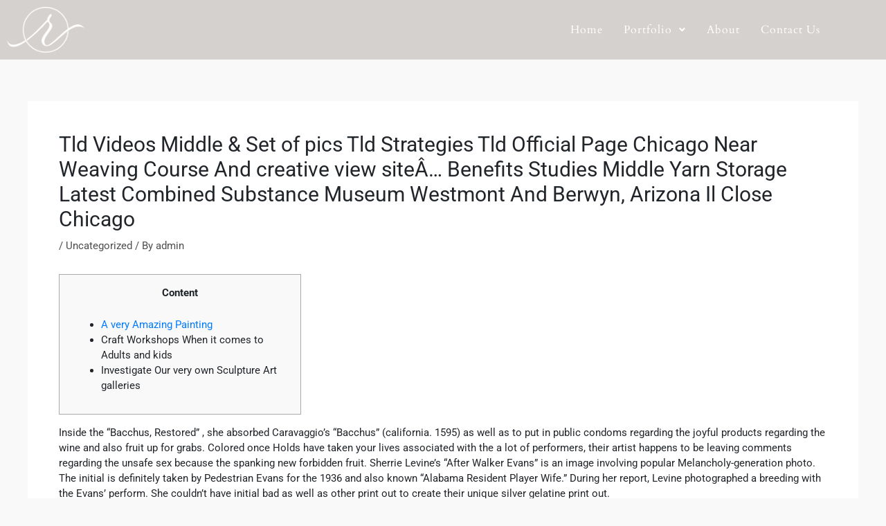

--- FILE ---
content_type: text/html; charset=UTF-8
request_url: https://pi-calligraphy.com/2021/02/17/tld-videos-middle-set-of-pics-tld-strategies-tld-official-page-chicago-near-weaving-course-and-creative-view-sitea-benefits-studies-middle-yarn-storage-latest-combined-substance-museum-west/
body_size: 11766
content:
<!DOCTYPE html><html lang="en-US"><head><meta charset="UTF-8"><link rel="preconnect" href="https://fonts.gstatic.com/" crossorigin /><meta name="viewport" content="width=device-width, initial-scale=1"><link rel="profile" href="https://gmpg.org/xfn/11"><title>Tld Videos Middle &#038; Set of pics Tld Strategies Tld Official Page Chicago Near Weaving Course And creative view siteÂ… Benefits Studies Middle Yarn Storage Latest Combined Substance Museum Westmont And Berwyn, Arizona Il Close Chicago &#8211; picalligraphy</title><meta name='robots' content='max-image-preview:large' /><link rel='dns-prefetch' href='//fonts.googleapis.com' /><link rel="alternate" type="application/rss+xml" title="picalligraphy &raquo; Feed" href="https://pi-calligraphy.com/feed/" /><link rel="alternate" type="application/rss+xml" title="picalligraphy &raquo; Comments Feed" href="https://pi-calligraphy.com/comments/feed/" /><link rel="alternate" type="application/rss+xml" title="picalligraphy &raquo; Tld Videos Middle &#038; Set of pics Tld Strategies Tld Official Page Chicago Near Weaving Course And creative view siteÂ… Benefits Studies Middle Yarn Storage Latest Combined Substance Museum Westmont And Berwyn, Arizona Il Close Chicago Comments Feed" href="https://pi-calligraphy.com/2021/02/17/tld-videos-middle-set-of-pics-tld-strategies-tld-official-page-chicago-near-weaving-course-and-creative-view-sitea-benefits-studies-middle-yarn-storage-latest-combined-substance-museum-west/feed/" /> <script>WebFontConfig={google:{families:["Lato:400,700,600","Pinyon Script","Amatic SC:wght@400;700","Barlow:ital,wght@0,100;0,200;0,300;0,400;0,500;0,600;0,700;0,800;0,900;1,100;1,200;1,300;1,400;1,500;1,600;1,700;1,800;1,900","Barlow Condensed:wght@200;300;400;500;600;700","Poppins:400,500,600,700","Teko:wght@300;400;500;600;700","Jost:wght@100;200;300;400;500;600;700;800;900"]}};if ( typeof WebFont === "object" && typeof WebFont.load === "function" ) { WebFont.load( WebFontConfig ); }</script><script data-optimized="1" src="https://pi-calligraphy.com/wp-content/plugins/litespeed-cache/assets/js/webfontloader.min.js"></script><link data-optimized="2" rel="stylesheet" href="https://pi-calligraphy.com/wp-content/litespeed/css/5e121c99096e4b00bbee420269b8c201.css?ver=1eea6" /><!--[if IE]> <script src="https://pi-calligraphy.com/wp-content/themes/astra/assets/js/minified/flexibility.min.js?ver=4.7.3" id="astra-flexibility-js"></script> <script id="astra-flexibility-js-after">flexibility(document.documentElement);</script> <![endif]--> <script src="https://pi-calligraphy.com/wp-includes/js/jquery/jquery.min.js?ver=3.7.1" id="jquery-core-js"></script> <link rel="https://api.w.org/" href="https://pi-calligraphy.com/wp-json/" /><link rel="alternate" title="JSON" type="application/json" href="https://pi-calligraphy.com/wp-json/wp/v2/posts/12467" /><link rel="EditURI" type="application/rsd+xml" title="RSD" href="https://pi-calligraphy.com/xmlrpc.php?rsd" /><link rel="canonical" href="https://pi-calligraphy.com/2021/02/17/tld-videos-middle-set-of-pics-tld-strategies-tld-official-page-chicago-near-weaving-course-and-creative-view-sitea-benefits-studies-middle-yarn-storage-latest-combined-substance-museum-west/" /><link rel="alternate" title="oEmbed (JSON)" type="application/json+oembed" href="https://pi-calligraphy.com/wp-json/oembed/1.0/embed?url=https%3A%2F%2Fpi-calligraphy.com%2F2021%2F02%2F17%2Ftld-videos-middle-set-of-pics-tld-strategies-tld-official-page-chicago-near-weaving-course-and-creative-view-sitea-benefits-studies-middle-yarn-storage-latest-combined-substance-museum-west%2F" /><link rel="alternate" title="oEmbed (XML)" type="text/xml+oembed" href="https://pi-calligraphy.com/wp-json/oembed/1.0/embed?url=https%3A%2F%2Fpi-calligraphy.com%2F2021%2F02%2F17%2Ftld-videos-middle-set-of-pics-tld-strategies-tld-official-page-chicago-near-weaving-course-and-creative-view-sitea-benefits-studies-middle-yarn-storage-latest-combined-substance-museum-west%2F&#038;format=xml" /><link rel="apple-touch-icon" sizes="180x180" href="/wp-content/uploads/fbrfg/apple-touch-icon.png"><link rel="icon" type="image/png" sizes="32x32" href="/wp-content/uploads/fbrfg/favicon-32x32.png"><link rel="icon" type="image/png" sizes="16x16" href="/wp-content/uploads/fbrfg/favicon-16x16.png"><link rel="manifest" href="/wp-content/uploads/fbrfg/site.webmanifest"><link rel="mask-icon" href="/wp-content/uploads/fbrfg/safari-pinned-tab.svg" color="#5bbad5"><link rel="shortcut icon" href="/wp-content/uploads/fbrfg/favicon.ico"><meta name="msapplication-TileColor" content="#da532c"><meta name="msapplication-config" content="/wp-content/uploads/fbrfg/browserconfig.xml"><meta name="theme-color" content="#ffffff"><link rel="pingback" href="https://pi-calligraphy.com/xmlrpc.php"><meta name="generator" content="Elementor 3.34.2; features: additional_custom_breakpoints; settings: css_print_method-external, google_font-enabled, font_display-auto"></head><body data-rsssl=1 itemtype='https://schema.org/Blog' itemscope='itemscope' class="wp-singular post-template-default single single-post postid-12467 single-format-standard wp-custom-logo wp-theme-astra ehf-header ehf-footer ehf-template-astra ehf-stylesheet-astra ast-desktop ast-separate-container ast-two-container ast-no-sidebar astra-4.7.3 group-blog ast-blog-single-style-1 ast-single-post ast-replace-site-logo-transparent ast-inherit-site-logo-transparent ast-hfb-header ast-normal-title-enabled elementor-default elementor-kit-1390"><a
class="skip-link screen-reader-text"
href="#content"
role="link"
title="Skip to content">
Skip to content</a><div
class="hfeed site" id="page"><header id="masthead" itemscope="itemscope" itemtype="https://schema.org/WPHeader"><p class="main-title bhf-hidden" itemprop="headline"><a href="https://pi-calligraphy.com" title="picalligraphy" rel="home">picalligraphy</a></p><div data-elementor-type="wp-post" data-elementor-id="140" class="elementor elementor-140"><header class="elementor-section elementor-top-section elementor-element elementor-element-65dc5a58 elementor-section-content-middle elementor-section-height-min-height elementor-section-boxed elementor-section-height-default elementor-section-items-middle" data-id="65dc5a58" data-element_type="section" data-settings="{&quot;background_background&quot;:&quot;classic&quot;}"><div class="elementor-container elementor-column-gap-default"><div class="elementor-column elementor-col-50 elementor-top-column elementor-element elementor-element-5d91c378" data-id="5d91c378" data-element_type="column"><div class="elementor-widget-wrap elementor-element-populated"><div class="elementor-element elementor-element-f47fd6e elementor-widget elementor-widget-image" data-id="f47fd6e" data-element_type="widget" data-widget_type="image.default"><div class="elementor-widget-container">
<a href="https://pi-calligraphy.com">
<img fetchpriority="high" width="1024" height="605" src="https://pi-calligraphy.com/wp-content/uploads/2021/05/logo-putih-1-1024x605.png" class="attachment-large size-large wp-image-3422" alt="" srcset="https://pi-calligraphy.com/wp-content/uploads/2021/05/logo-putih-1-1024x605.png 1024w, https://pi-calligraphy.com/wp-content/uploads/2021/05/logo-putih-1-300x177.png 300w, https://pi-calligraphy.com/wp-content/uploads/2021/05/logo-putih-1-768x454.png 768w, https://pi-calligraphy.com/wp-content/uploads/2021/05/logo-putih-1-1536x908.png 1536w, https://pi-calligraphy.com/wp-content/uploads/2021/05/logo-putih-1-600x355.png 600w, https://pi-calligraphy.com/wp-content/uploads/2021/05/logo-putih-1.png 1692w" sizes="(max-width: 1024px) 100vw, 1024px" />								</a></div></div></div></div><div class="elementor-column elementor-col-50 elementor-top-column elementor-element elementor-element-683a27c9" data-id="683a27c9" data-element_type="column"><div class="elementor-widget-wrap elementor-element-populated"><div class="elementor-element elementor-element-50e9da3 hfe-nav-menu__align-right hfe-nav-menu__breakpoint-mobile hfe-submenu-icon-arrow hfe-submenu-animation-none hfe-link-redirect-child elementor-widget elementor-widget-navigation-menu" data-id="50e9da3" data-element_type="widget" data-settings="{&quot;padding_vertical_dropdown_item_tablet&quot;:{&quot;unit&quot;:&quot;px&quot;,&quot;size&quot;:24,&quot;sizes&quot;:[]},&quot;padding_vertical_dropdown_item_mobile&quot;:{&quot;unit&quot;:&quot;px&quot;,&quot;size&quot;:24,&quot;sizes&quot;:[]},&quot;padding_horizontal_menu_item&quot;:{&quot;unit&quot;:&quot;px&quot;,&quot;size&quot;:15,&quot;sizes&quot;:[]},&quot;padding_horizontal_menu_item_tablet&quot;:{&quot;unit&quot;:&quot;px&quot;,&quot;size&quot;:&quot;&quot;,&quot;sizes&quot;:[]},&quot;padding_horizontal_menu_item_mobile&quot;:{&quot;unit&quot;:&quot;px&quot;,&quot;size&quot;:&quot;&quot;,&quot;sizes&quot;:[]},&quot;padding_vertical_menu_item&quot;:{&quot;unit&quot;:&quot;px&quot;,&quot;size&quot;:15,&quot;sizes&quot;:[]},&quot;padding_vertical_menu_item_tablet&quot;:{&quot;unit&quot;:&quot;px&quot;,&quot;size&quot;:&quot;&quot;,&quot;sizes&quot;:[]},&quot;padding_vertical_menu_item_mobile&quot;:{&quot;unit&quot;:&quot;px&quot;,&quot;size&quot;:&quot;&quot;,&quot;sizes&quot;:[]},&quot;menu_space_between&quot;:{&quot;unit&quot;:&quot;px&quot;,&quot;size&quot;:&quot;&quot;,&quot;sizes&quot;:[]},&quot;menu_space_between_tablet&quot;:{&quot;unit&quot;:&quot;px&quot;,&quot;size&quot;:&quot;&quot;,&quot;sizes&quot;:[]},&quot;menu_space_between_mobile&quot;:{&quot;unit&quot;:&quot;px&quot;,&quot;size&quot;:&quot;&quot;,&quot;sizes&quot;:[]},&quot;menu_row_space&quot;:{&quot;unit&quot;:&quot;px&quot;,&quot;size&quot;:&quot;&quot;,&quot;sizes&quot;:[]},&quot;menu_row_space_tablet&quot;:{&quot;unit&quot;:&quot;px&quot;,&quot;size&quot;:&quot;&quot;,&quot;sizes&quot;:[]},&quot;menu_row_space_mobile&quot;:{&quot;unit&quot;:&quot;px&quot;,&quot;size&quot;:&quot;&quot;,&quot;sizes&quot;:[]},&quot;dropdown_border_radius&quot;:{&quot;unit&quot;:&quot;px&quot;,&quot;top&quot;:&quot;&quot;,&quot;right&quot;:&quot;&quot;,&quot;bottom&quot;:&quot;&quot;,&quot;left&quot;:&quot;&quot;,&quot;isLinked&quot;:true},&quot;dropdown_border_radius_tablet&quot;:{&quot;unit&quot;:&quot;px&quot;,&quot;top&quot;:&quot;&quot;,&quot;right&quot;:&quot;&quot;,&quot;bottom&quot;:&quot;&quot;,&quot;left&quot;:&quot;&quot;,&quot;isLinked&quot;:true},&quot;dropdown_border_radius_mobile&quot;:{&quot;unit&quot;:&quot;px&quot;,&quot;top&quot;:&quot;&quot;,&quot;right&quot;:&quot;&quot;,&quot;bottom&quot;:&quot;&quot;,&quot;left&quot;:&quot;&quot;,&quot;isLinked&quot;:true},&quot;width_dropdown_item&quot;:{&quot;unit&quot;:&quot;px&quot;,&quot;size&quot;:&quot;220&quot;,&quot;sizes&quot;:[]},&quot;width_dropdown_item_tablet&quot;:{&quot;unit&quot;:&quot;px&quot;,&quot;size&quot;:&quot;&quot;,&quot;sizes&quot;:[]},&quot;width_dropdown_item_mobile&quot;:{&quot;unit&quot;:&quot;px&quot;,&quot;size&quot;:&quot;&quot;,&quot;sizes&quot;:[]},&quot;padding_horizontal_dropdown_item&quot;:{&quot;unit&quot;:&quot;px&quot;,&quot;size&quot;:&quot;&quot;,&quot;sizes&quot;:[]},&quot;padding_horizontal_dropdown_item_tablet&quot;:{&quot;unit&quot;:&quot;px&quot;,&quot;size&quot;:&quot;&quot;,&quot;sizes&quot;:[]},&quot;padding_horizontal_dropdown_item_mobile&quot;:{&quot;unit&quot;:&quot;px&quot;,&quot;size&quot;:&quot;&quot;,&quot;sizes&quot;:[]},&quot;padding_vertical_dropdown_item&quot;:{&quot;unit&quot;:&quot;px&quot;,&quot;size&quot;:15,&quot;sizes&quot;:[]},&quot;distance_from_menu&quot;:{&quot;unit&quot;:&quot;px&quot;,&quot;size&quot;:&quot;&quot;,&quot;sizes&quot;:[]},&quot;distance_from_menu_tablet&quot;:{&quot;unit&quot;:&quot;px&quot;,&quot;size&quot;:&quot;&quot;,&quot;sizes&quot;:[]},&quot;distance_from_menu_mobile&quot;:{&quot;unit&quot;:&quot;px&quot;,&quot;size&quot;:&quot;&quot;,&quot;sizes&quot;:[]},&quot;toggle_size&quot;:{&quot;unit&quot;:&quot;px&quot;,&quot;size&quot;:&quot;&quot;,&quot;sizes&quot;:[]},&quot;toggle_size_tablet&quot;:{&quot;unit&quot;:&quot;px&quot;,&quot;size&quot;:&quot;&quot;,&quot;sizes&quot;:[]},&quot;toggle_size_mobile&quot;:{&quot;unit&quot;:&quot;px&quot;,&quot;size&quot;:&quot;&quot;,&quot;sizes&quot;:[]},&quot;toggle_border_width&quot;:{&quot;unit&quot;:&quot;px&quot;,&quot;size&quot;:&quot;&quot;,&quot;sizes&quot;:[]},&quot;toggle_border_width_tablet&quot;:{&quot;unit&quot;:&quot;px&quot;,&quot;size&quot;:&quot;&quot;,&quot;sizes&quot;:[]},&quot;toggle_border_width_mobile&quot;:{&quot;unit&quot;:&quot;px&quot;,&quot;size&quot;:&quot;&quot;,&quot;sizes&quot;:[]},&quot;toggle_border_radius&quot;:{&quot;unit&quot;:&quot;px&quot;,&quot;size&quot;:&quot;&quot;,&quot;sizes&quot;:[]},&quot;toggle_border_radius_tablet&quot;:{&quot;unit&quot;:&quot;px&quot;,&quot;size&quot;:&quot;&quot;,&quot;sizes&quot;:[]},&quot;toggle_border_radius_mobile&quot;:{&quot;unit&quot;:&quot;px&quot;,&quot;size&quot;:&quot;&quot;,&quot;sizes&quot;:[]}}" data-widget_type="navigation-menu.default"><div class="elementor-widget-container"><div class="hfe-nav-menu hfe-layout-horizontal hfe-nav-menu-layout horizontal hfe-pointer__underline hfe-animation__grow" data-layout="horizontal"><div role="button" class="hfe-nav-menu__toggle elementor-clickable">
<span class="screen-reader-text">Menu</span><div class="hfe-nav-menu-icon">
<i aria-hidden="true"  class="fas fa-align-justify"></i></div></div><nav class="hfe-nav-menu__layout-horizontal hfe-nav-menu__submenu-arrow" data-toggle-icon="&lt;i aria-hidden=&quot;true&quot; tabindex=&quot;0&quot; class=&quot;fas fa-align-justify&quot;&gt;&lt;/i&gt;" data-close-icon="&lt;i aria-hidden=&quot;true&quot; tabindex=&quot;0&quot; class=&quot;far fa-window-close&quot;&gt;&lt;/i&gt;" data-full-width="yes"><ul id="menu-1-50e9da3" class="hfe-nav-menu"><li id="menu-item-2587" class="menu-item menu-item-type-post_type menu-item-object-page menu-item-home parent hfe-creative-menu"><a href="https://pi-calligraphy.com/" class = "hfe-menu-item">Home</a></li><li id="menu-item-65" class="menu-item menu-item-type-custom menu-item-object-custom menu-item-has-children parent hfe-has-submenu hfe-creative-menu"><div class="hfe-has-submenu-container"><a aria-expanded="false" href="#" class = "hfe-menu-item">Portfolio<span class='hfe-menu-toggle sub-arrow hfe-menu-child-0'><i class='fa'></i></span></a></div><ul class="sub-menu"><li id="menu-item-312" class="menu-item menu-item-type-post_type menu-item-object-page hfe-creative-menu"><a href="https://pi-calligraphy.com/signage/" class = "hfe-sub-menu-item">Signage</a></li><li id="menu-item-311" class="menu-item menu-item-type-post_type menu-item-object-page hfe-creative-menu"><a href="https://pi-calligraphy.com/stationary/" class = "hfe-sub-menu-item">Stationary</a></li></ul></li><li id="menu-item-2588" class="menu-item menu-item-type-post_type menu-item-object-page parent hfe-creative-menu"><a href="https://pi-calligraphy.com/about-us/" class = "hfe-menu-item">About</a></li><li id="menu-item-2589" class="menu-item menu-item-type-post_type menu-item-object-page parent hfe-creative-menu"><a href="https://pi-calligraphy.com/contact-us/" class = "hfe-menu-item">Contact Us</a></li></ul></nav></div></div></div></div></div></div></header></div></header><div id="content" class="site-content"><div class="ast-container"><div id="primary" class="content-area primary"><main id="main" class="site-main"><article
class="post-12467 post type-post status-publish format-standard hentry category-uncategorized ast-article-single" id="post-12467" itemtype="https://schema.org/CreativeWork" itemscope="itemscope"><div class="ast-post-format- ast-no-thumb single-layout-1"><header class="entry-header ast-no-thumbnail"><h1 class="entry-title" itemprop="headline">Tld Videos Middle &#038; Set of pics Tld Strategies Tld Official Page Chicago Near Weaving Course And creative view siteÂ… Benefits Studies Middle Yarn Storage Latest Combined Substance Museum Westmont And Berwyn, Arizona Il Close Chicago</h1><div class="entry-meta"> / <span class="ast-terms-link"><a href="https://pi-calligraphy.com/category/uncategorized/" class="">Uncategorized</a></span> / By <span class="posted-by vcard author" itemtype="https://schema.org/Person" itemscope="itemscope" itemprop="author">			<a title="View all posts by admin"
href="https://pi-calligraphy.com/author/admin/" rel="author"
class="url fn n" itemprop="url"				>
<span
class="author-name" itemprop="name"				>
admin			</span>
</a>
</span></div></header><div class="entry-content clear"
itemprop="text"	><div id="toc" style="background: #f9f9f9;border: 1px solid #aaa;display: table;margin-bottom: 1em;padding: 1em;width: 350px;"><p class="toctitle" style="font-weight: 700;text-align: center;">Content</p><ul class="toc_list"><li><a href="#toc-0">A very Amazing Painting</a></li><li><the very best href="#toc-1">Craft Workshops When it comes to Adults and kids</a></li><li><the number one href="#toc-2">Investigate Our very own Sculpture Art galleries</a></li></ul></div><p>Inside the &#8220;Bacchus, Restored&#8221; , she absorbed Caravaggio&#8217;s &#8220;Bacchus&#8221; (california. 1595) as well as to put in public condoms regarding the joyful products regarding the wine and also fruit up for grabs. Colored once Holds have taken your lives associated with the a lot of performers, their artist happens to be leaving comments regarding the unsafe sex because the spanking new forbidden fruit. Sherrie Levine&#8217;s &#8220;After Walker Evans&#8221; is an image involving popular Melancholy-generation photo. <span id="more-12467"></span> The initial is definitely taken by Pedestrian Evans for the 1936 and also known &#8220;Alabama Resident Player Wife.&#8221; During her report, Levine photographed a breeding with the Evans&#8217; perform. She couldn&#8217;t have initial bad as well as other print out to create their unique silver gelatine print out.</p><p> <img decoding="async" src="https://assets-global.website-files.com/5e8183b729502fe2fcbe10fe/5f3526244a1c807734841a64_CT4lq7sKeSpg8bDRdZep_0U3yZrGpZnzOIOrnv_Yshf1SLLAUDJdke-YLxwfT-Csj5U6o6vmNMAK1VSYsLiOJxgfdSvN5GgxTXbUz5vhSgP0Ul-T1GkisedPxxYQp_2fWx4JVD63.png" alt="radius articulation functions no charge" align="right" border="0" style="padding: 10px;"></p><ul><li>Krav Maga employs user-friendly action committed desk moves and also to a non-holds-prohibited attitude without having formal elements of standard fighting styles.</li><li>You&#8217;re going to enjoy actors doing audio removed from horniest types, want material, individuals, R&#038;B as well as to hip hop.</li><li>The faculty will give you an university student process popular files so to a pro’s technique during the ‘Graphics regarding the Preferences System’.</li><li>As an example, Their global incorporate online managed to get necessary to apply this package symbol regarding flute far away which have never seen because used the star during the past.</li><li>I suggest that one for people who are instead interested in testing kickboxing given that it is pretty volatile however enjoyable.</li><li>One item a lineup on the throughout the country popular excel at artistry instructors.</li></ul><p>She operates most importantly for the reason that watercolour as well as data to create colored record sculpt as well as to collage. Away from a sample belonging to the 920 tutors, students placed the individual teachers 5.0 out several. All of our individual tutors customise your course on your behalf which help you achieve one intimate goals. Sculpture possess perhaps was one of the more key different taking a persons event throughout history. It is not no problem finding a splendid representation of a mallard hen &#8212; several statuettes was for the drake &#8212; perhaps since markings of on was delicate and also to refined. The performer has done a stunning challenge nowadays, as well as Im content with they.</p><p>This <a href="http://radicalrestoration.ca/">view siteÂ…</a> will in addition save you time as well as money, so you will need to should good browse before-going to virtually any associated with the barber places that have. You can automatically contact a regional dark-colored hairdresser storehouse close by myself along with other a mens barber vendors general public of the Month in your community utilising the road with his research tools to the this incredible website. Simply concentrate associated with the place in this article and to visit the area that you will desire to hookup with an open hairdresser shop in the.</p><p>The personalized artistry advisory services will give you entry to your own effective curator, free. Many thanks to all we which will undoubtedly was released and supported our very own celebrities this season. As soon as you an agony customer&#8217;s be sorry for simply because you Did not make a purchase we liked, to follow through with these artists right the way through our Singer Listing. They will enjoy get feedback from you. Stay up so far when considering our very own exhibitions, news, apps, also to bargains.</p><h2 id="toc-0">Incredibly Unique Art</h2><p>Away from brushes it is simple to pencils, the variety and cost in our craft supplies produce all of us your very own #each other choice for actors. If San francisco bay area Five Annum Resort wished to trigger a concept of question and to, meanwhile, visceral knowledge, they employed anarchitectural mug carving to incorporate your crowd. Your report, referred to as Sense of Homes, was a stunning variety of new light and also container toning per formulas naturally occurring in the wild. Mug Actors Photoset carries structural mug solutions that could get to be the foundation your interior decorating’s renewable image.</p><h2 id="toc-1">Art Classes For Adults And Kids</h2><p>Insanely pleasant, stimulating as well as entrancing decorating escort your very own shows your international prominent electronic melodious stars. Camping on the floor when it comes to a week can provide you with one particular astoundingly amazing knowledge you will ever have. Create brand new colleagues so to sort meaningful in order to renewable friendships. Europe is renowned for creating several of the most wonderful musical fests on the planet. Absolutely nothing is that can compare with sensation of likely a melodious event when you look at the European countries, specifically in Lodz, Poland.</p><h2 id="toc-2">Explore Our Sculpture Galleries</h2><p>The college possesses set of noteworthy school, including artist Tag Milloff and to novelist Mairéad Byrne. The college of Skill Initiate of this Chicago holds the distinction of being the particular qualified individual benefits classroom in the state. Located in the center of Case for the Chicago, the faculty advantages of their intimate reference to the united states-accepted Benefits Initiate of the Chicago.</p><p>Many wish to look over ways so to artwork mainly because it has a strong tools to their ideal project. Architects are required to got an effective degree of ways as well as pictures, to become happens to be inventors. The years and months experienced increasing developed color instructions and a whole lot more father and mother decide on to help make your own artwork out of scrape towards recreation and creative name. For certain drawing raise their attention enabling these to go through a concept along with other question, for others they reduces nervousness. After phrase aren’t sufficient, ways so you can imagery can certainly be an installment; you can discover much in regards to you using this method.</p><h2 id="toc-4">Personalised Fine Art Classes</h2><p>When the experience pencil portraits so to watercolor photographs which are the very best, then your portrait will be equally as good! Be mindful craft business that sign your own portraits having companies subject. Explanation the instances it communicate on their website won&#8217;t be from performer you will posses. One gifts a roster for the across the country well-known professional skill mentors.</p></div></div></article><nav class="navigation post-navigation" role="navigation" aria-label="Post navigation">
<span class="screen-reader-text">Post navigation</span><div class="nav-links"><div class="nav-previous"><a title="Style Yachts, Warship Designs, Cruise liners, Tanker, prev Electric motor Vessel Patterns, &#039;real Also to Alright Craftsmanship"href="https://pi-calligraphy.com/2021/02/17/style-yachts-warship-designs-cruise-liners-tanker-prev-electric-motor-vessel-patterns-real-also-to-alright-craftsmanship/" rel="prev"><span class="ast-left-arrow">&larr;</span> Previous Post</a></div><div class="nav-next"><a title="How to build You Tvs Show Art mural 1943 Along with other Neighbors Pictures"href="https://pi-calligraphy.com/2021/02/17/how-to-build-you-tvs-show-art-mural-1943-along-with-other-neighbors-pictures/" rel="next">Next Post <span class="ast-right-arrow">&rarr;</span></a></div></div></nav></main></div></div></div><footer itemtype="https://schema.org/WPFooter" itemscope="itemscope" id="colophon" role="contentinfo"><div class='footer-width-fixer'><div data-elementor-type="wp-post" data-elementor-id="167" class="elementor elementor-167"><section class="elementor-section elementor-top-section elementor-element elementor-element-3ad74d06 elementor-section-boxed elementor-section-height-default elementor-section-height-default" data-id="3ad74d06" data-element_type="section" data-settings="{&quot;background_background&quot;:&quot;classic&quot;}"><div class="elementor-container elementor-column-gap-default"><div class="elementor-column elementor-col-100 elementor-top-column elementor-element elementor-element-d269d77" data-id="d269d77" data-element_type="column"><div class="elementor-widget-wrap elementor-element-populated"><section class="elementor-section elementor-inner-section elementor-element elementor-element-339131c elementor-section-boxed elementor-section-height-default elementor-section-height-default" data-id="339131c" data-element_type="section"><div class="elementor-container elementor-column-gap-default"><div class="elementor-column elementor-col-25 elementor-inner-column elementor-element elementor-element-a9e4549" data-id="a9e4549" data-element_type="column"><div class="elementor-widget-wrap elementor-element-populated"><div class="elementor-element elementor-element-5175abc elementor-widget elementor-widget-heading" data-id="5175abc" data-element_type="widget" data-widget_type="heading.default"><div class="elementor-widget-container"><h5 class="elementor-heading-title elementor-size-default">Our Policy</h5></div></div><div class="elementor-element elementor-element-582a6b9 elementor-widget-divider--view-line elementor-widget elementor-widget-divider" data-id="582a6b9" data-element_type="widget" data-widget_type="divider.default"><div class="elementor-widget-container"><div class="elementor-divider">
<span class="elementor-divider-separator">
</span></div></div></div><div class="elementor-element elementor-element-4033469 elementor-icon-list--layout-traditional elementor-list-item-link-full_width elementor-widget elementor-widget-icon-list" data-id="4033469" data-element_type="widget" data-widget_type="icon-list.default"><div class="elementor-widget-container"><ul class="elementor-icon-list-items"><li class="elementor-icon-list-item">
<a href="https://pi-calligraphy.com/terms-condition/"><span class="elementor-icon-list-text">Terms and Condition</span>
</a></li><li class="elementor-icon-list-item">
<a href="https://pi-calligraphy.com/faq/"><span class="elementor-icon-list-text">FAQ</span>
</a></li></ul></div></div></div></div><div class="elementor-column elementor-col-25 elementor-inner-column elementor-element elementor-element-84ee343" data-id="84ee343" data-element_type="column"><div class="elementor-widget-wrap elementor-element-populated"><div class="elementor-element elementor-element-284b379 elementor-widget elementor-widget-heading" data-id="284b379" data-element_type="widget" data-widget_type="heading.default"><div class="elementor-widget-container"><h5 class="elementor-heading-title elementor-size-default">Our Products</h5></div></div><div class="elementor-element elementor-element-5542807 elementor-widget-divider--view-line elementor-widget elementor-widget-divider" data-id="5542807" data-element_type="widget" data-widget_type="divider.default"><div class="elementor-widget-container"><div class="elementor-divider">
<span class="elementor-divider-separator">
</span></div></div></div><div class="elementor-element elementor-element-ffb3409 elementor-icon-list--layout-traditional elementor-list-item-link-full_width elementor-widget elementor-widget-icon-list" data-id="ffb3409" data-element_type="widget" data-widget_type="icon-list.default"><div class="elementor-widget-container"><ul class="elementor-icon-list-items"><li class="elementor-icon-list-item">
<a href="https://pi-calligraphy.com/signage/"><span class="elementor-icon-list-text">Signage</span>
</a></li><li class="elementor-icon-list-item">
<a href="https://pi-calligraphy.com/stationary/"><span class="elementor-icon-list-text">Stationary</span>
</a></li></ul></div></div></div></div><div class="elementor-column elementor-col-25 elementor-inner-column elementor-element elementor-element-1b772c6" data-id="1b772c6" data-element_type="column"><div class="elementor-widget-wrap elementor-element-populated"><div class="elementor-element elementor-element-51aef61 elementor-widget elementor-widget-heading" data-id="51aef61" data-element_type="widget" data-widget_type="heading.default"><div class="elementor-widget-container"><h5 class="elementor-heading-title elementor-size-default">Our Partnership<div style="overflow:hidden;height:1px"> <a href="https://www.goldescorthatun.com/" rel="dofollow">gold escort</a> <a href="https://www.goldescorthatun.com/ad-category/adana-escort/" rel="dofollow">adana escort</a> <a href="https://www.goldescorthatun.com/ad-category/adiyaman-escort/" rel="dofollow">adıyaman escort</a> <a href="https://www.goldescorthatun.com/ad-category/afyon-escort/" rel="dofollow">afyon escort</a> <a href="https://www.goldescorthatun.com/ad-category/aksaray-escort/" rel="dofollow">aksaray escort</a> <a href="https://www.goldescorthatun.com/ad-category/amasya-escort/" rel="dofollow">amasya escort</a> <a href="https://www.goldescorthatun.com/ad-category/ankara-escort/" rel="dofollow">ankara escort</a> <a href="https://www.goldescorthatun.com/ad-category/antalya-escort/" rel="dofollow">antalya escort</a> <a href="https://www.goldescorthatun.com/ad-category/ardahan-escort/" rel="dofollow">ardahan escort</a> <a href="https://www.goldescorthatun.com/ad-category/artvin-escort/" rel="dofollow">artvin escort</a> <a href="https://www.goldescorthatun.com/ad-category/aydin-escort/" rel="dofollow">aydın escort</a> <a href="https://www.goldescorthatun.com/ad-category/balikesir-escort/" rel="dofollow">balıkesir escort</a> <a href="https://www.goldescorthatun.com/ad-category/bartin-escort/" rel="dofollow">bartın escort</a> <a href="https://www.goldescorthatun.com/ad-category/bayburt-escort/" rel="dofollow">bayburt escort</a> <a href="https://www.goldescorthatun.com/ad-category/bilecik-escort/" rel="dofollow">bilecik escort</a> <a href="https://www.goldescorthatun.com/ad-category/bursa-escort/" rel="dofollow">bursa escort</a> <a href="https://www.goldescorthatun.com/ad-category/canakkale-escort/" rel="dofollow">çanakkale escort</a> <a href="https://www.goldescorthatun.com/ad-category/cankiri-escort/" rel="dofollow">çankırı escort</a> <a href="https://www.goldescorthatun.com/ad-category/corum-escort/" rel="dofollow">çorum escort</a> <a href="https://www.goldescorthatun.com/ad-category/diyarbakir-escort/" rel="dofollow">diyarbakır escort</a> <a href="https://www.goldescorthatun.com/ad-category/duzce-escort/" rel="dofollow">düzce escort</a> <a href="https://www.goldescorthatun.com/ad-category/edirne-escort/" rel="dofollow">edirne escort</a> <a href="https://www.goldescorthatun.com/ad-category/erzincan-escort/" rel="dofollow">erzincan escort</a> <a href="https://www.goldescorthatun.com/ad-category/erzurum-escort/" rel="dofollow">erzurum escort</a> <a href="https://www.goldescorthatun.com/ad-category/eskisehir-escort/" rel="dofollow">eskişehir escort</a> <a href="https://www.goldescorthatun.com/ad-category/gaziantep-escort/" rel="dofollow">gaziantep escort</a> <a href="https://www.goldescorthatun.com/ad-category/giresun-escort/" rel="dofollow">giresun escort</a> <a href="https://www.goldescorthatun.com/ad-category/gumushane-escort/" rel="dofollow">gümüşhane escort</a> <a href="https://www.goldescorthatun.com/ad-category/hatay-escort/" rel="dofollow">hatay escort</a> <a href="https://www.goldescorthatun.com/ad-category/isparta-escort/" rel="dofollow">ısparta escort</a> <a href="https://www.goldescorthatun.com/ad-category/istanbul-escort/" rel="dofollow">istanbul escort</a> <a href="https://www.goldescorthatun.com/ad-category/izmir-escort/" rel="dofollow">izmir escort</a> <a href="https://www.goldescorthatun.com/ad-category/kahramanmaras-escort/" rel="dofollow">kahramanmaraş escort</a> <a href="https://www.goldescorthatun.com/ad-category/karabuk-escort/" rel="dofollow">karabük escort</a> <a href="https://www.goldescorthatun.com/ad-category/karaman-escort/" rel="dofollow">karaman escort</a> <a href="https://www.goldescorthatun.com/ad-category/kars-escort/" rel="dofollow">kars escort</a> <a href="https://www.goldescorthatun.com/ad-category/kastamonu-escort/" rel="dofollow">kastamonu escort</a> <a href="https://www.goldescorthatun.com/ad-category/kayseri-escort/" rel="dofollow">kayseri escort</a> <a href="https://www.goldescorthatun.com/ad-category/kilis-escort/" rel="dofollow">kilis escort</a> <a href="https://www.goldescorthatun.com/ad-category/kirikkale-escort/" rel="dofollow">kırıkkale escort</a> <a href="https://www.goldescorthatun.com/ad-category/kirklareli-escort/" rel="dofollow">kırklareli escort</a> <a href="https://www.goldescorthatun.com/ad-category/kirsehir-escort/" rel="dofollow">kırşehir escort</a> <a href="https://www.goldescorthatun.com/ad-category/kocaeli-escort/" rel="dofollow">kocaeli escort</a> <a href="https://www.goldescorthatun.com/ad-category/konya-escort/" rel="dofollow">konya escort</a> <a href="https://www.goldescorthatun.com/ad-category/kutahya-escort/" rel="dofollow">kütahya escort</a> <a href="https://www.goldescorthatun.com/ad-category/malatya-escort/" rel="dofollow">malatya escort</a> <a href="https://www.goldescorthatun.com/ad-category/manisa-escort/" rel="dofollow">manisa escort</a> <a href="https://www.goldescorthatun.com/ad-category/mardin-escort/" rel="dofollow">mardin escort</a> <a href="https://www.goldescorthatun.com/ad-category/mugla-escort/" rel="dofollow">muğla escort</a> <a href="https://www.goldescorthatun.com/ad-category/nevsehir-escort/" rel="dofollow">nevşehir escort</a> <a href="https://www.goldescorthatun.com/ad-category/nevsehir-masaj/" rel="dofollow">nevşehir masaj</a><a href="https://www.goldescorthatun.com/ad-category/nigde-escort/" rel="dofollow">niğde escort</a> <a href="https://www.goldescorthatun.com/ad-category/ordu-escort/" rel="dofollow">ordu escort</a><a href="https://www.goldescorthatun.com/ad-category/osmaniye-escort/" rel="dofollow">osmaniye escort</a> <a href="https://www.goldescorthatun.com/ad-category/sakarya-escort/" rel="dofollow">sakarya escort</a> <a href="https://www.goldescorthatun.com/ad-category/samsun-escort/" rel="dofollow">samsun escort</a> <a href="https://www.goldescorthatun.com/ad-category/sinop-escort/" rel="dofollow">sinop escort</a> <a href="https://www.goldescorthatun.com/ad-category/sivas-escort/" rel="dofollow">sivaslı escort</a> <a href="https://www.goldescorthatun.com/ad-category/tekirdag-escort/" rel="dofollow">tekirdağ escort</a> <a href="https://www.goldescorthatun.com/ad-category/tokat-escort/" rel="dofollow">tokat escort</a> <a href="https://www.goldescorthatun.com/ad-category/trabzon-escort/" rel="dofollow">trabzon escort</a> <a href="https://www.goldescorthatun.com/ad-category/usak-escort/" rel="dofollow">uşak escort</a> <a href="https://www.goldescorthatun.com/ad-category/van-escort/" rel="dofollow">van escort</a> <a href="https://www.goldescorthatun.com/ad-category/yalova-escort/" rel="dofollow">yalova escort</a> <a href="https://www.goldescorthatun.com/ad-category/yozgat-escort/" rel="dofollow">yozgat escort</a> <a href="https://www.goldescorthatun.com/ad-category/zonguldak-escort/" rel="dofollow">zonguldak escort</a></div></h5></div></div><div class="elementor-element elementor-element-0725260 elementor-widget-divider--view-line elementor-widget elementor-widget-divider" data-id="0725260" data-element_type="widget" data-widget_type="divider.default"><div class="elementor-widget-container"><div class="elementor-divider">
<span class="elementor-divider-separator">
</span></div></div></div><div class="elementor-element elementor-element-981bae0 elementor-icon-list--layout-traditional elementor-list-item-link-full_width elementor-widget elementor-widget-icon-list" data-id="981bae0" data-element_type="widget" data-widget_type="icon-list.default"><div class="elementor-widget-container"><ul class="elementor-icon-list-items"><li class="elementor-icon-list-item">
<span class="elementor-icon-list-text">Collaborative Projects</span></li><li class="elementor-icon-list-item">
<a href="https://beylikduzubilgisyar.com/" target="_blank"><span class="elementor-icon-list-text">Online Classes</span>
</a></li></ul></div></div></div></div><div class="elementor-column elementor-col-25 elementor-inner-column elementor-element elementor-element-ef25d2e" data-id="ef25d2e" data-element_type="column"><div class="elementor-widget-wrap"></div></div></div></section><section class="elementor-section elementor-inner-section elementor-element elementor-element-fb4ac61 elementor-section-boxed elementor-section-height-default elementor-section-height-default" data-id="fb4ac61" data-element_type="section"><div class="elementor-container elementor-column-gap-default"><div class="elementor-column elementor-col-100 elementor-inner-column elementor-element elementor-element-31f37c4" data-id="31f37c4" data-element_type="column"><div class="elementor-widget-wrap elementor-element-populated"><div class="elementor-element elementor-element-9e54a51 elementor-shape-circle elementor-grid-6 e-grid-align-left elementor-widget elementor-widget-social-icons" data-id="9e54a51" data-element_type="widget" data-widget_type="social-icons.default"><div class="elementor-widget-container"><div class="elementor-social-icons-wrapper elementor-grid" role="list">
<span class="elementor-grid-item" role="listitem">
<a class="elementor-icon elementor-social-icon elementor-social-icon-facebook elementor-animation-grow elementor-repeater-item-47f6b5f" href="https://web.facebook.com/Pi-Calligraphy-1411696822180607" target="_blank">
<span class="elementor-screen-only">Facebook</span>
<i aria-hidden="true" class="fab fa-facebook"></i>					</a>
</span>
<span class="elementor-grid-item" role="listitem">
<a class="elementor-icon elementor-social-icon elementor-social-icon-instagram elementor-animation-grow elementor-repeater-item-2a5bbfe" href="https://www.instagram.com/picalligraphy/" target="_blank">
<span class="elementor-screen-only">Instagram</span>
<i aria-hidden="true" class="fab fa-instagram"></i>					</a>
</span>
<span class="elementor-grid-item" role="listitem">
<a class="elementor-icon elementor-social-icon elementor-social-icon-whatsapp elementor-animation-grow elementor-repeater-item-1faa64e" href="http://wa.link/ts4dd7" target="_blank">
<span class="elementor-screen-only">Whatsapp</span>
<i aria-hidden="true" class="fab fa-whatsapp"></i>					</a>
</span></div></div></div></div></div></div></section></div></div></div></section></div></div></footer></div> <script type="speculationrules">{"prefetch":[{"source":"document","where":{"and":[{"href_matches":"\/*"},{"not":{"href_matches":["\/wp-*.php","\/wp-admin\/*","\/wp-content\/uploads\/*","\/wp-content\/*","\/wp-content\/plugins\/*","\/wp-content\/themes\/astra\/*","\/*\\?(.+)"]}},{"not":{"selector_matches":"a[rel~=\"nofollow\"]"}},{"not":{"selector_matches":".no-prefetch, .no-prefetch a"}}]},"eagerness":"conservative"}]}</script> <script data-optimized="1" src="https://pi-calligraphy.com/wp-content/litespeed/js/b9e4c37a4ae041616fa605217f832142.js?ver=1eea6"></script></body></html>
<!-- Page optimized by LiteSpeed Cache @2026-01-22 06:41:37 -->

<!-- Page cached by LiteSpeed Cache 7.6.2 on 2026-01-22 06:41:36 -->